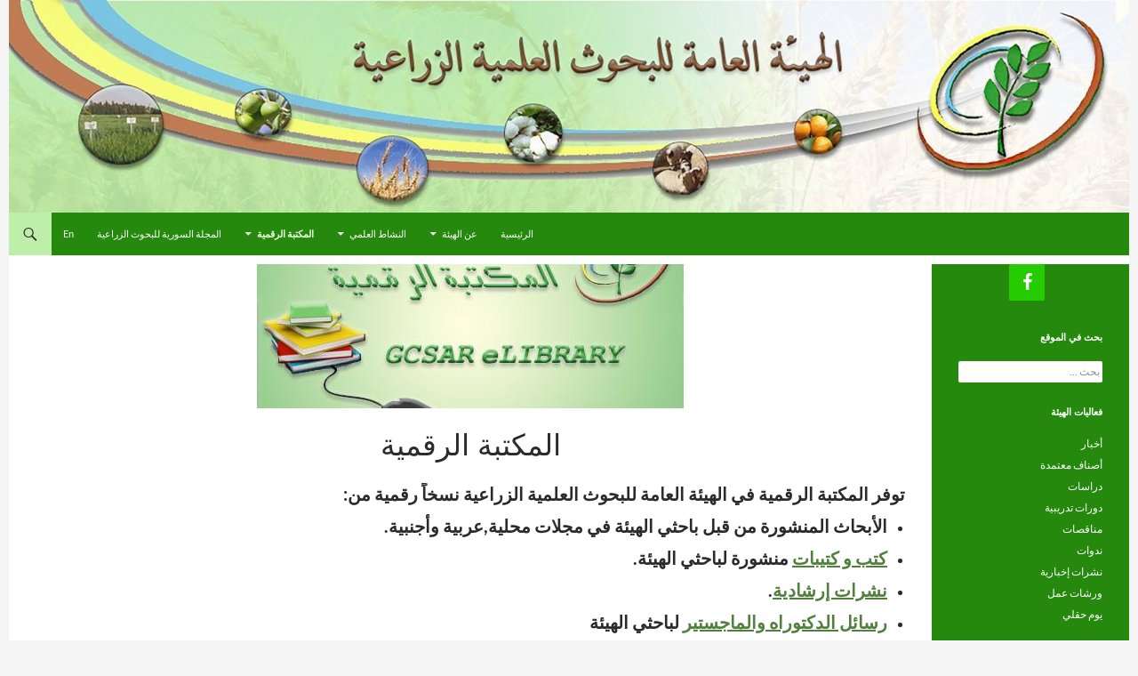

--- FILE ---
content_type: text/html; charset=UTF-8
request_url: http://gcsar.gov.sy/elibrary/
body_size: 64635
content:
<!DOCTYPE html>
<!--[if IE 7]>
<html class="ie ie7" dir="rtl" lang="ar">
<![endif]-->
<!--[if IE 8]>
<html class="ie ie8" dir="rtl" lang="ar">
<![endif]-->
<!--[if !(IE 7) & !(IE 8)]><!-->
<html dir="rtl" lang="ar">
<!--<![endif]-->
<head>
	<meta charset="UTF-8">
	<meta name="viewport" content="width=device-width">
	<title>المكتبة الرقمية - الهيئة العامة للبحوث العلمية الزراعية</title>
	<link rel="profile" href="http://gmpg.org/xfn/11">
	<link rel="pingback" href="http://gcsar.gov.sy/ar/xmlrpc.php">
	<!--[if lt IE 9]>
	<script src="http://gcsar.gov.sy/ar/wp-content/themes/twentyfourteen/js/html5.js"></script>
	<![endif]-->
	<meta name='robots' content='index, follow, max-image-preview:large, max-snippet:-1, max-video-preview:-1' />
	<style>img:is([sizes="auto" i], [sizes^="auto," i]) { contain-intrinsic-size: 3000px 1500px }</style>
	
	<!-- This site is optimized with the Yoast SEO plugin v26.7 - https://yoast.com/wordpress/plugins/seo/ -->
	<link rel="canonical" href="http://gcsar.gov.sy/elibrary/" />
	<meta property="og:locale" content="ar_AR" />
	<meta property="og:type" content="article" />
	<meta property="og:title" content="المكتبة الرقمية - الهيئة العامة للبحوث العلمية الزراعية" />
	<meta property="og:description" content="توفر المكتبة الرقمية في الهيئة العامة للبحوث العلمية الزراعية نسخاً رقمية من: الأبحاث المنشورة من قبل باحثي الهيئة في مجلات محلية,عربية وأجنبية. كتب و كتيبات منشورة لباحثي الهيئة. نشرات إرشادية. رسائل الدكتوراه والماجستير لباحثي الهيئة التقارير السنوية للهيئة اشتراك بقاعدة بيانات البحث العلمي AGORA  للتواصل مع المكتبة البريد الإلكتروني :gcsar.e.library@gmail.com  e-library@gcsar.gov.sy هاتف : 963.11.2270136+" />
	<meta property="og:url" content="http://gcsar.gov.sy/elibrary/" />
	<meta property="og:site_name" content="الهيئة العامة للبحوث العلمية الزراعية" />
	<meta property="article:modified_time" content="2017-04-11T06:33:34+00:00" />
	<meta property="og:image" content="http://gcsar.gov.sy/ar/wp-content/uploads/elib1.jpg" />
	<meta property="og:image:width" content="480" />
	<meta property="og:image:height" content="270" />
	<meta property="og:image:type" content="image/jpeg" />
	<meta name="twitter:card" content="summary_large_image" />
	<script type="application/ld+json" class="yoast-schema-graph">{"@context":"https://schema.org","@graph":[{"@type":"WebPage","@id":"http://gcsar.gov.sy/elibrary/","url":"http://gcsar.gov.sy/elibrary/","name":"المكتبة الرقمية - الهيئة العامة للبحوث العلمية الزراعية","isPartOf":{"@id":"http://gcsar.gov.sy/#website"},"primaryImageOfPage":{"@id":"http://gcsar.gov.sy/elibrary/#primaryimage"},"image":{"@id":"http://gcsar.gov.sy/elibrary/#primaryimage"},"thumbnailUrl":"http://gcsar.gov.sy/ar/wp-content/uploads/elib1.jpg","datePublished":"2015-03-03T03:33:52+00:00","dateModified":"2017-04-11T06:33:34+00:00","inLanguage":"ar","potentialAction":[{"@type":"ReadAction","target":["http://gcsar.gov.sy/elibrary/"]}]},{"@type":"ImageObject","inLanguage":"ar","@id":"http://gcsar.gov.sy/elibrary/#primaryimage","url":"http://gcsar.gov.sy/ar/wp-content/uploads/elib1.jpg","contentUrl":"http://gcsar.gov.sy/ar/wp-content/uploads/elib1.jpg","width":480,"height":270},{"@type":"WebSite","@id":"http://gcsar.gov.sy/#website","url":"http://gcsar.gov.sy/","name":"الهيئة العامة للبحوث العلمية الزراعية","description":"","publisher":{"@id":"http://gcsar.gov.sy/#organization"},"potentialAction":[{"@type":"SearchAction","target":{"@type":"EntryPoint","urlTemplate":"http://gcsar.gov.sy/?s={search_term_string}"},"query-input":{"@type":"PropertyValueSpecification","valueRequired":true,"valueName":"search_term_string"}}],"inLanguage":"ar"},{"@type":"Organization","@id":"http://gcsar.gov.sy/#organization","name":"الهيئة العامة للبحوث العلمية الزراعية","url":"http://gcsar.gov.sy/","logo":{"@type":"ImageObject","inLanguage":"ar","@id":"http://gcsar.gov.sy/#/schema/logo/image/","url":"http://gcsar.gov.sy/ar/wp-content/uploads/GCSARlogo3.gif","contentUrl":"http://gcsar.gov.sy/ar/wp-content/uploads/GCSARlogo3.gif","width":400,"height":313,"caption":"الهيئة العامة للبحوث العلمية الزراعية"},"image":{"@id":"http://gcsar.gov.sy/#/schema/logo/image/"}}]}</script>
	<!-- / Yoast SEO plugin. -->


<link rel="alternate" type="application/rss+xml" title="الهيئة العامة للبحوث العلمية الزراعية &laquo; الخلاصة" href="http://gcsar.gov.sy/feed/" />
<link rel="alternate" type="application/rss+xml" title="الهيئة العامة للبحوث العلمية الزراعية &laquo; خلاصة التعليقات" href="http://gcsar.gov.sy/comments/feed/" />
<link rel="alternate" type="application/rss+xml" title="الهيئة العامة للبحوث العلمية الزراعية &laquo; المكتبة الرقمية خلاصة التعليقات" href="http://gcsar.gov.sy/elibrary/feed/" />
<script>
window._wpemojiSettings = {"baseUrl":"https:\/\/s.w.org\/images\/core\/emoji\/16.0.1\/72x72\/","ext":".png","svgUrl":"https:\/\/s.w.org\/images\/core\/emoji\/16.0.1\/svg\/","svgExt":".svg","source":{"concatemoji":"http:\/\/gcsar.gov.sy\/ar\/wp-includes\/js\/wp-emoji-release.min.js?ver=6.8.3"}};
/*! This file is auto-generated */
!function(s,n){var o,i,e;function c(e){try{var t={supportTests:e,timestamp:(new Date).valueOf()};sessionStorage.setItem(o,JSON.stringify(t))}catch(e){}}function p(e,t,n){e.clearRect(0,0,e.canvas.width,e.canvas.height),e.fillText(t,0,0);var t=new Uint32Array(e.getImageData(0,0,e.canvas.width,e.canvas.height).data),a=(e.clearRect(0,0,e.canvas.width,e.canvas.height),e.fillText(n,0,0),new Uint32Array(e.getImageData(0,0,e.canvas.width,e.canvas.height).data));return t.every(function(e,t){return e===a[t]})}function u(e,t){e.clearRect(0,0,e.canvas.width,e.canvas.height),e.fillText(t,0,0);for(var n=e.getImageData(16,16,1,1),a=0;a<n.data.length;a++)if(0!==n.data[a])return!1;return!0}function f(e,t,n,a){switch(t){case"flag":return n(e,"\ud83c\udff3\ufe0f\u200d\u26a7\ufe0f","\ud83c\udff3\ufe0f\u200b\u26a7\ufe0f")?!1:!n(e,"\ud83c\udde8\ud83c\uddf6","\ud83c\udde8\u200b\ud83c\uddf6")&&!n(e,"\ud83c\udff4\udb40\udc67\udb40\udc62\udb40\udc65\udb40\udc6e\udb40\udc67\udb40\udc7f","\ud83c\udff4\u200b\udb40\udc67\u200b\udb40\udc62\u200b\udb40\udc65\u200b\udb40\udc6e\u200b\udb40\udc67\u200b\udb40\udc7f");case"emoji":return!a(e,"\ud83e\udedf")}return!1}function g(e,t,n,a){var r="undefined"!=typeof WorkerGlobalScope&&self instanceof WorkerGlobalScope?new OffscreenCanvas(300,150):s.createElement("canvas"),o=r.getContext("2d",{willReadFrequently:!0}),i=(o.textBaseline="top",o.font="600 32px Arial",{});return e.forEach(function(e){i[e]=t(o,e,n,a)}),i}function t(e){var t=s.createElement("script");t.src=e,t.defer=!0,s.head.appendChild(t)}"undefined"!=typeof Promise&&(o="wpEmojiSettingsSupports",i=["flag","emoji"],n.supports={everything:!0,everythingExceptFlag:!0},e=new Promise(function(e){s.addEventListener("DOMContentLoaded",e,{once:!0})}),new Promise(function(t){var n=function(){try{var e=JSON.parse(sessionStorage.getItem(o));if("object"==typeof e&&"number"==typeof e.timestamp&&(new Date).valueOf()<e.timestamp+604800&&"object"==typeof e.supportTests)return e.supportTests}catch(e){}return null}();if(!n){if("undefined"!=typeof Worker&&"undefined"!=typeof OffscreenCanvas&&"undefined"!=typeof URL&&URL.createObjectURL&&"undefined"!=typeof Blob)try{var e="postMessage("+g.toString()+"("+[JSON.stringify(i),f.toString(),p.toString(),u.toString()].join(",")+"));",a=new Blob([e],{type:"text/javascript"}),r=new Worker(URL.createObjectURL(a),{name:"wpTestEmojiSupports"});return void(r.onmessage=function(e){c(n=e.data),r.terminate(),t(n)})}catch(e){}c(n=g(i,f,p,u))}t(n)}).then(function(e){for(var t in e)n.supports[t]=e[t],n.supports.everything=n.supports.everything&&n.supports[t],"flag"!==t&&(n.supports.everythingExceptFlag=n.supports.everythingExceptFlag&&n.supports[t]);n.supports.everythingExceptFlag=n.supports.everythingExceptFlag&&!n.supports.flag,n.DOMReady=!1,n.readyCallback=function(){n.DOMReady=!0}}).then(function(){return e}).then(function(){var e;n.supports.everything||(n.readyCallback(),(e=n.source||{}).concatemoji?t(e.concatemoji):e.wpemoji&&e.twemoji&&(t(e.twemoji),t(e.wpemoji)))}))}((window,document),window._wpemojiSettings);
</script>
<style id='wp-emoji-styles-inline-css'>

	img.wp-smiley, img.emoji {
		display: inline !important;
		border: none !important;
		box-shadow: none !important;
		height: 1em !important;
		width: 1em !important;
		margin: 0 0.07em !important;
		vertical-align: -0.1em !important;
		background: none !important;
		padding: 0 !important;
	}
</style>
<link rel='stylesheet' id='wp-block-library-rtl-css' href='http://gcsar.gov.sy/ar/wp-includes/css/dist/block-library/style-rtl.min.css?ver=6.8.3' media='all' />
<style id='wp-block-library-theme-inline-css'>
.wp-block-audio :where(figcaption){color:#555;font-size:13px;text-align:center}.is-dark-theme .wp-block-audio :where(figcaption){color:#ffffffa6}.wp-block-audio{margin:0 0 1em}.wp-block-code{border:1px solid #ccc;border-radius:4px;font-family:Menlo,Consolas,monaco,monospace;padding:.8em 1em}.wp-block-embed :where(figcaption){color:#555;font-size:13px;text-align:center}.is-dark-theme .wp-block-embed :where(figcaption){color:#ffffffa6}.wp-block-embed{margin:0 0 1em}.blocks-gallery-caption{color:#555;font-size:13px;text-align:center}.is-dark-theme .blocks-gallery-caption{color:#ffffffa6}:root :where(.wp-block-image figcaption){color:#555;font-size:13px;text-align:center}.is-dark-theme :root :where(.wp-block-image figcaption){color:#ffffffa6}.wp-block-image{margin:0 0 1em}.wp-block-pullquote{border-bottom:4px solid;border-top:4px solid;color:currentColor;margin-bottom:1.75em}.wp-block-pullquote cite,.wp-block-pullquote footer,.wp-block-pullquote__citation{color:currentColor;font-size:.8125em;font-style:normal;text-transform:uppercase}.wp-block-quote{border-left:.25em solid;margin:0 0 1.75em;padding-left:1em}.wp-block-quote cite,.wp-block-quote footer{color:currentColor;font-size:.8125em;font-style:normal;position:relative}.wp-block-quote:where(.has-text-align-right){border-left:none;border-right:.25em solid;padding-left:0;padding-right:1em}.wp-block-quote:where(.has-text-align-center){border:none;padding-left:0}.wp-block-quote.is-large,.wp-block-quote.is-style-large,.wp-block-quote:where(.is-style-plain){border:none}.wp-block-search .wp-block-search__label{font-weight:700}.wp-block-search__button{border:1px solid #ccc;padding:.375em .625em}:where(.wp-block-group.has-background){padding:1.25em 2.375em}.wp-block-separator.has-css-opacity{opacity:.4}.wp-block-separator{border:none;border-bottom:2px solid;margin-left:auto;margin-right:auto}.wp-block-separator.has-alpha-channel-opacity{opacity:1}.wp-block-separator:not(.is-style-wide):not(.is-style-dots){width:100px}.wp-block-separator.has-background:not(.is-style-dots){border-bottom:none;height:1px}.wp-block-separator.has-background:not(.is-style-wide):not(.is-style-dots){height:2px}.wp-block-table{margin:0 0 1em}.wp-block-table td,.wp-block-table th{word-break:normal}.wp-block-table :where(figcaption){color:#555;font-size:13px;text-align:center}.is-dark-theme .wp-block-table :where(figcaption){color:#ffffffa6}.wp-block-video :where(figcaption){color:#555;font-size:13px;text-align:center}.is-dark-theme .wp-block-video :where(figcaption){color:#ffffffa6}.wp-block-video{margin:0 0 1em}:root :where(.wp-block-template-part.has-background){margin-bottom:0;margin-top:0;padding:1.25em 2.375em}
</style>
<style id='classic-theme-styles-inline-css'>
/*! This file is auto-generated */
.wp-block-button__link{color:#fff;background-color:#32373c;border-radius:9999px;box-shadow:none;text-decoration:none;padding:calc(.667em + 2px) calc(1.333em + 2px);font-size:1.125em}.wp-block-file__button{background:#32373c;color:#fff;text-decoration:none}
</style>
<style id='global-styles-inline-css'>
:root{--wp--preset--aspect-ratio--square: 1;--wp--preset--aspect-ratio--4-3: 4/3;--wp--preset--aspect-ratio--3-4: 3/4;--wp--preset--aspect-ratio--3-2: 3/2;--wp--preset--aspect-ratio--2-3: 2/3;--wp--preset--aspect-ratio--16-9: 16/9;--wp--preset--aspect-ratio--9-16: 9/16;--wp--preset--color--black: #24890d;--wp--preset--color--cyan-bluish-gray: #abb8c3;--wp--preset--color--white: #fff;--wp--preset--color--pale-pink: #f78da7;--wp--preset--color--vivid-red: #cf2e2e;--wp--preset--color--luminous-vivid-orange: #ff6900;--wp--preset--color--luminous-vivid-amber: #fcb900;--wp--preset--color--light-green-cyan: #7bdcb5;--wp--preset--color--vivid-green-cyan: #00d084;--wp--preset--color--pale-cyan-blue: #8ed1fc;--wp--preset--color--vivid-cyan-blue: #0693e3;--wp--preset--color--vivid-purple: #9b51e0;--wp--preset--color--green: #bdefaa;--wp--preset--color--dark-gray: #2b2b2b;--wp--preset--color--medium-gray: #767676;--wp--preset--color--light-gray: #f5f5f5;--wp--preset--gradient--vivid-cyan-blue-to-vivid-purple: linear-gradient(135deg,rgba(6,147,227,1) 0%,rgb(155,81,224) 100%);--wp--preset--gradient--light-green-cyan-to-vivid-green-cyan: linear-gradient(135deg,rgb(122,220,180) 0%,rgb(0,208,130) 100%);--wp--preset--gradient--luminous-vivid-amber-to-luminous-vivid-orange: linear-gradient(135deg,rgba(252,185,0,1) 0%,rgba(255,105,0,1) 100%);--wp--preset--gradient--luminous-vivid-orange-to-vivid-red: linear-gradient(135deg,rgba(255,105,0,1) 0%,rgb(207,46,46) 100%);--wp--preset--gradient--very-light-gray-to-cyan-bluish-gray: linear-gradient(135deg,rgb(238,238,238) 0%,rgb(169,184,195) 100%);--wp--preset--gradient--cool-to-warm-spectrum: linear-gradient(135deg,rgb(74,234,220) 0%,rgb(151,120,209) 20%,rgb(207,42,186) 40%,rgb(238,44,130) 60%,rgb(251,105,98) 80%,rgb(254,248,76) 100%);--wp--preset--gradient--blush-light-purple: linear-gradient(135deg,rgb(255,206,236) 0%,rgb(152,150,240) 100%);--wp--preset--gradient--blush-bordeaux: linear-gradient(135deg,rgb(254,205,165) 0%,rgb(254,45,45) 50%,rgb(107,0,62) 100%);--wp--preset--gradient--luminous-dusk: linear-gradient(135deg,rgb(255,203,112) 0%,rgb(199,81,192) 50%,rgb(65,88,208) 100%);--wp--preset--gradient--pale-ocean: linear-gradient(135deg,rgb(255,245,203) 0%,rgb(182,227,212) 50%,rgb(51,167,181) 100%);--wp--preset--gradient--electric-grass: linear-gradient(135deg,rgb(202,248,128) 0%,rgb(113,206,126) 100%);--wp--preset--gradient--midnight: linear-gradient(135deg,rgb(2,3,129) 0%,rgb(40,116,252) 100%);--wp--preset--font-size--small: 13px;--wp--preset--font-size--medium: 20px;--wp--preset--font-size--large: 36px;--wp--preset--font-size--x-large: 42px;--wp--preset--spacing--20: 0.44rem;--wp--preset--spacing--30: 0.67rem;--wp--preset--spacing--40: 1rem;--wp--preset--spacing--50: 1.5rem;--wp--preset--spacing--60: 2.25rem;--wp--preset--spacing--70: 3.38rem;--wp--preset--spacing--80: 5.06rem;--wp--preset--shadow--natural: 6px 6px 9px rgba(0, 0, 0, 0.2);--wp--preset--shadow--deep: 12px 12px 50px rgba(0, 0, 0, 0.4);--wp--preset--shadow--sharp: 6px 6px 0px rgba(0, 0, 0, 0.2);--wp--preset--shadow--outlined: 6px 6px 0px -3px rgba(255, 255, 255, 1), 6px 6px rgba(0, 0, 0, 1);--wp--preset--shadow--crisp: 6px 6px 0px rgba(0, 0, 0, 1);}:where(.is-layout-flex){gap: 0.5em;}:where(.is-layout-grid){gap: 0.5em;}body .is-layout-flex{display: flex;}.is-layout-flex{flex-wrap: wrap;align-items: center;}.is-layout-flex > :is(*, div){margin: 0;}body .is-layout-grid{display: grid;}.is-layout-grid > :is(*, div){margin: 0;}:where(.wp-block-columns.is-layout-flex){gap: 2em;}:where(.wp-block-columns.is-layout-grid){gap: 2em;}:where(.wp-block-post-template.is-layout-flex){gap: 1.25em;}:where(.wp-block-post-template.is-layout-grid){gap: 1.25em;}.has-black-color{color: var(--wp--preset--color--black) !important;}.has-cyan-bluish-gray-color{color: var(--wp--preset--color--cyan-bluish-gray) !important;}.has-white-color{color: var(--wp--preset--color--white) !important;}.has-pale-pink-color{color: var(--wp--preset--color--pale-pink) !important;}.has-vivid-red-color{color: var(--wp--preset--color--vivid-red) !important;}.has-luminous-vivid-orange-color{color: var(--wp--preset--color--luminous-vivid-orange) !important;}.has-luminous-vivid-amber-color{color: var(--wp--preset--color--luminous-vivid-amber) !important;}.has-light-green-cyan-color{color: var(--wp--preset--color--light-green-cyan) !important;}.has-vivid-green-cyan-color{color: var(--wp--preset--color--vivid-green-cyan) !important;}.has-pale-cyan-blue-color{color: var(--wp--preset--color--pale-cyan-blue) !important;}.has-vivid-cyan-blue-color{color: var(--wp--preset--color--vivid-cyan-blue) !important;}.has-vivid-purple-color{color: var(--wp--preset--color--vivid-purple) !important;}.has-black-background-color{background-color: var(--wp--preset--color--black) !important;}.has-cyan-bluish-gray-background-color{background-color: var(--wp--preset--color--cyan-bluish-gray) !important;}.has-white-background-color{background-color: var(--wp--preset--color--white) !important;}.has-pale-pink-background-color{background-color: var(--wp--preset--color--pale-pink) !important;}.has-vivid-red-background-color{background-color: var(--wp--preset--color--vivid-red) !important;}.has-luminous-vivid-orange-background-color{background-color: var(--wp--preset--color--luminous-vivid-orange) !important;}.has-luminous-vivid-amber-background-color{background-color: var(--wp--preset--color--luminous-vivid-amber) !important;}.has-light-green-cyan-background-color{background-color: var(--wp--preset--color--light-green-cyan) !important;}.has-vivid-green-cyan-background-color{background-color: var(--wp--preset--color--vivid-green-cyan) !important;}.has-pale-cyan-blue-background-color{background-color: var(--wp--preset--color--pale-cyan-blue) !important;}.has-vivid-cyan-blue-background-color{background-color: var(--wp--preset--color--vivid-cyan-blue) !important;}.has-vivid-purple-background-color{background-color: var(--wp--preset--color--vivid-purple) !important;}.has-black-border-color{border-color: var(--wp--preset--color--black) !important;}.has-cyan-bluish-gray-border-color{border-color: var(--wp--preset--color--cyan-bluish-gray) !important;}.has-white-border-color{border-color: var(--wp--preset--color--white) !important;}.has-pale-pink-border-color{border-color: var(--wp--preset--color--pale-pink) !important;}.has-vivid-red-border-color{border-color: var(--wp--preset--color--vivid-red) !important;}.has-luminous-vivid-orange-border-color{border-color: var(--wp--preset--color--luminous-vivid-orange) !important;}.has-luminous-vivid-amber-border-color{border-color: var(--wp--preset--color--luminous-vivid-amber) !important;}.has-light-green-cyan-border-color{border-color: var(--wp--preset--color--light-green-cyan) !important;}.has-vivid-green-cyan-border-color{border-color: var(--wp--preset--color--vivid-green-cyan) !important;}.has-pale-cyan-blue-border-color{border-color: var(--wp--preset--color--pale-cyan-blue) !important;}.has-vivid-cyan-blue-border-color{border-color: var(--wp--preset--color--vivid-cyan-blue) !important;}.has-vivid-purple-border-color{border-color: var(--wp--preset--color--vivid-purple) !important;}.has-vivid-cyan-blue-to-vivid-purple-gradient-background{background: var(--wp--preset--gradient--vivid-cyan-blue-to-vivid-purple) !important;}.has-light-green-cyan-to-vivid-green-cyan-gradient-background{background: var(--wp--preset--gradient--light-green-cyan-to-vivid-green-cyan) !important;}.has-luminous-vivid-amber-to-luminous-vivid-orange-gradient-background{background: var(--wp--preset--gradient--luminous-vivid-amber-to-luminous-vivid-orange) !important;}.has-luminous-vivid-orange-to-vivid-red-gradient-background{background: var(--wp--preset--gradient--luminous-vivid-orange-to-vivid-red) !important;}.has-very-light-gray-to-cyan-bluish-gray-gradient-background{background: var(--wp--preset--gradient--very-light-gray-to-cyan-bluish-gray) !important;}.has-cool-to-warm-spectrum-gradient-background{background: var(--wp--preset--gradient--cool-to-warm-spectrum) !important;}.has-blush-light-purple-gradient-background{background: var(--wp--preset--gradient--blush-light-purple) !important;}.has-blush-bordeaux-gradient-background{background: var(--wp--preset--gradient--blush-bordeaux) !important;}.has-luminous-dusk-gradient-background{background: var(--wp--preset--gradient--luminous-dusk) !important;}.has-pale-ocean-gradient-background{background: var(--wp--preset--gradient--pale-ocean) !important;}.has-electric-grass-gradient-background{background: var(--wp--preset--gradient--electric-grass) !important;}.has-midnight-gradient-background{background: var(--wp--preset--gradient--midnight) !important;}.has-small-font-size{font-size: var(--wp--preset--font-size--small) !important;}.has-medium-font-size{font-size: var(--wp--preset--font-size--medium) !important;}.has-large-font-size{font-size: var(--wp--preset--font-size--large) !important;}.has-x-large-font-size{font-size: var(--wp--preset--font-size--x-large) !important;}
:where(.wp-block-post-template.is-layout-flex){gap: 1.25em;}:where(.wp-block-post-template.is-layout-grid){gap: 1.25em;}
:where(.wp-block-columns.is-layout-flex){gap: 2em;}:where(.wp-block-columns.is-layout-grid){gap: 2em;}
:root :where(.wp-block-pullquote){font-size: 1.5em;line-height: 1.6;}
</style>
<link rel='stylesheet' id='powertip-css' href='http://gcsar.gov.sy/ar/wp-content/plugins/devvn-image-hotspot/frontend/css/jquery.powertip.min.css?ver=1.2.0' media='all' />
<link rel='stylesheet' id='maps-points-css' href='http://gcsar.gov.sy/ar/wp-content/plugins/devvn-image-hotspot/frontend/css/maps_points.css?ver=1.3.0' media='all' />
<link rel='stylesheet' id='ditty-displays-css' href='http://gcsar.gov.sy/ar/wp-content/plugins/ditty-news-ticker/assets/build/dittyDisplays.css?ver=3.1.63' media='all' />
<link rel='stylesheet' id='ditty-fontawesome-css' href='http://gcsar.gov.sy/ar/wp-content/plugins/ditty-news-ticker/includes/libs/fontawesome-6.4.0/css/all.css?ver=6.4.0' media='' />
<link rel='stylesheet' id='meteor-slides-css' href='http://gcsar.gov.sy/ar/wp-content/plugins/meteor-slides/css/meteor-slides.css?ver=1.0' media='all' />
<link rel='stylesheet' id='twentyfourteen-lato-css' href='http://gcsar.gov.sy/ar/wp-content/themes/twentyfourteen/fonts/font-lato.css?ver=20230328' media='all' />
<link rel='stylesheet' id='genericons-css' href='http://gcsar.gov.sy/ar/wp-content/themes/twentyfourteen/genericons/genericons.css?ver=20251101' media='all' />
<link rel='stylesheet' id='twentyfourteen-style-css' href='http://gcsar.gov.sy/ar/wp-content/themes/twentyfourteen-child/style.css?ver=20251202' media='all' />
<link rel='stylesheet' id='twentyfourteen-block-style-css' href='http://gcsar.gov.sy/ar/wp-content/themes/twentyfourteen/css/blocks.css?ver=20250715' media='all' />
<link rel='stylesheet' id='fancybox-css' href='http://gcsar.gov.sy/ar/wp-content/plugins/easy-fancybox/fancybox/1.5.4/jquery.fancybox.min.css?ver=6.8.3' media='screen' />
<style id='fancybox-inline-css'>
#fancybox-outer{background:#ffffff}#fancybox-content{background:#ffffff;border-color:#ffffff;color:#000000;}#fancybox-title,#fancybox-title-float-main{color:#fff}
</style>
<script src="http://gcsar.gov.sy/ar/wp-includes/js/jquery/jquery.min.js?ver=3.7.1" id="jquery-core-js"></script>
<script src="http://gcsar.gov.sy/ar/wp-includes/js/jquery/jquery-migrate.min.js?ver=3.4.1" id="jquery-migrate-js"></script>
<script src="http://gcsar.gov.sy/ar/wp-content/plugins/meteor-slides/js/jquery.cycle.all.js?ver=6.8.3" id="jquery-cycle-js"></script>
<script src="http://gcsar.gov.sy/ar/wp-content/plugins/meteor-slides/js/jquery.metadata.v2.js?ver=6.8.3" id="jquery-metadata-js"></script>
<script src="http://gcsar.gov.sy/ar/wp-content/plugins/meteor-slides/js/jquery.touchwipe.1.1.1.js?ver=6.8.3" id="jquery-touchwipe-js"></script>
<script id="meteorslides-script-js-extra">
var meteorslidessettings = {"meteorslideshowspeed":"1000","meteorslideshowduration":"4000","meteorslideshowheight":"350","meteorslideshowwidth":"940","meteorslideshowtransition":"fade"};
</script>
<script src="http://gcsar.gov.sy/ar/wp-content/plugins/meteor-slides/js/slideshow.js?ver=6.8.3" id="meteorslides-script-js"></script>
<script src="http://gcsar.gov.sy/ar/wp-content/themes/twentyfourteen/js/functions.js?ver=20250729" id="twentyfourteen-script-js" defer data-wp-strategy="defer"></script>
<link rel="https://api.w.org/" href="http://gcsar.gov.sy/wp-json/" /><link rel="alternate" title="JSON" type="application/json" href="http://gcsar.gov.sy/wp-json/wp/v2/pages/473" /><link rel="EditURI" type="application/rsd+xml" title="RSD" href="http://gcsar.gov.sy/ar/xmlrpc.php?rsd" />
<link rel="stylesheet" href="http://gcsar.gov.sy/ar/wp-content/themes/twentyfourteen-child/rtl.css" media="screen" /><link rel='shortlink' href='http://gcsar.gov.sy/?p=473' />
<link rel="alternate" title="oEmbed (JSON)" type="application/json+oembed" href="http://gcsar.gov.sy/wp-json/oembed/1.0/embed?url=http%3A%2F%2Fgcsar.gov.sy%2Felibrary%2F" />
<link rel="alternate" title="oEmbed (XML)" type="text/xml+oembed" href="http://gcsar.gov.sy/wp-json/oembed/1.0/embed?url=http%3A%2F%2Fgcsar.gov.sy%2Felibrary%2F&#038;format=xml" />
<style id="fourteen-colors" type="text/css">/* Custom Contrast Color */
		.site:before,
		#secondary,
		.site-header,
		.site-footer,
		.menu-toggle,
		.featured-content,
		.featured-content .entry-header,
		.slider-direction-nav a,
		.ie8 .featured-content,
		.ie8 .site:before {
			background-color: #24890d;
		}

		.grid .featured-content .entry-header,
		.ie8 .grid .featured-content .entry-header {
			border-color: #24890d;
		}

		.slider-control-paging a:before {
			background-color: rgba(255,255,255,.33);
		}

		.hentry .mejs-mediaelement,
		.widget .mejs-mediaelement,
 		.hentry .mejs-container .mejs-controls,
 		.widget .mejs-container .mejs-controls {
			background: #24890d;
		}

		/* Player controls need separation from the contrast background */
		.primary-sidebar .mejs-controls,
		.site-footer .mejs-controls {
			border: 1px solid;
		}
		
			.content-sidebar .widget_twentyfourteen_ephemera .widget-title:before {
				background: #24890d;
			}

			.paging-navigation,
			.content-sidebar .widget .widget-title {
				border-top-color: #24890d;
			}

			.content-sidebar .widget .widget-title, 
			.content-sidebar .widget .widget-title a,
			.paging-navigation,
			.paging-navigation a:hover,
			.paging-navigation a {
				color: #24890d;
			}

			/* Override the site title color option with an over-qualified selector, as the option is hidden. */
			h1.site-title a {
				color: #fff;
			}
		
		.menu-toggle:active,
		.menu-toggle:focus,
		.menu-toggle:hover {
			background-color: #68cd51;
		}
		/* Custom accent color. */
		button,
		.button,
		.contributor-posts-link,
		input[type="button"],
		input[type="reset"],
		input[type="submit"],
		.search-toggle,
		.hentry .mejs-controls .mejs-time-rail .mejs-time-current,
		.widget .mejs-controls .mejs-time-rail .mejs-time-current,
		.hentry .mejs-overlay:hover .mejs-overlay-button,
		.widget .mejs-overlay:hover .mejs-overlay-button,
		.widget button,
		.widget .button,
		.widget input[type="button"],
		.widget input[type="reset"],
		.widget input[type="submit"],
		.widget_calendar tbody a,
		.content-sidebar .widget input[type="button"],
		.content-sidebar .widget input[type="reset"],
		.content-sidebar .widget input[type="submit"],
		.slider-control-paging .slider-active:before,
		.slider-control-paging .slider-active:hover:before,
		.slider-direction-nav a:hover,
		.ie8 .primary-navigation ul ul,
		.ie8 .secondary-navigation ul ul,
		.ie8 .primary-navigation li:hover > a,
		.ie8 .primary-navigation li.focus > a,
		.ie8 .secondary-navigation li:hover > a,
		.ie8 .secondary-navigation li.focus > a {
			background-color: #bdefaa;
		}

		.site-navigation a:hover {
			color: #bdefaa;
		}

		::-moz-selection {
			background: #bdefaa;
		}

		::selection {
			background: #bdefaa;
		}

		.paging-navigation .page-numbers.current {
			border-color: #bdefaa;
		}

		@media screen and (min-width: 782px) {
			.primary-navigation li:hover > a,
			.primary-navigation li.focus > a,
			.primary-navigation ul ul {
				background-color: #bdefaa;
			}
		}

		@media screen and (min-width: 1008px) {
			.secondary-navigation li:hover > a,
			.secondary-navigation li.focus > a,
			.secondary-navigation ul ul {
				background-color: #bdefaa;
			}
		}
	
			.contributor-posts-link,
			.button,
			button,
			input[type="button"],
			input[type="reset"],
			input[type="submit"],
			.search-toggle:before,
			.hentry .mejs-overlay:hover .mejs-overlay-button,
			.widet .mejs-overlay:hover .mejs-overlay-button,
			.widget button,
			.widget .button,
			.widget input[type="button"],
			.widget input[type="reset"],
			.widget input[type="submit"],
			.widget_calendar tbody a,
			.widget_calendar tbody a:hover,
			.site-footer .widget_calendar tbody a,
			.content-sidebar .widget input[type="button"],
			.content-sidebar .widget input[type="reset"],
			.content-sidebar .widget input[type="submit"],
			button:hover,
			button:focus,
			.button:hover,
			.button:focus,
			.widget a.button:hover,
			.widget a.button:focus,
			.widget a.button:active,
			.content-sidebar .widget a.button,
			.content-sidebar .widget a.button:hover,
			.content-sidebar .widget a.button:focus,
			.content-sidebar .widget a.button:active,
			.contributor-posts-link:hover,
			.contributor-posts-link:active,
			input[type="button"]:hover,
			input[type="button"]:focus,
			input[type="reset"]:hover,
			input[type="reset"]:focus,
			input[type="submit"]:hover,
			input[type="submit"]:focus,
			.slider-direction-nav a:hover:before,
			.ie8 .primary-navigation li:hover > a,
			.ie8 .primary-navigation li.focus > a,
			.ie8 .secondary-navigation li:hover > a,
			.ie8 .secondary-navigation li.focus > a {
				color: #2b2b2b;
			}

			@media screen and (min-width: 782px) {
				.site-navigation li .current_page_item > a,
				.site-navigation li .current_page_ancestor > a,
				.site-navigation li .current-menu-item > a,
				.site-navigation li .current-menu-ancestor > a,
				.primary-navigation ul ul a,
				.primary-navigation li:hover > a,
				.primary-navigation li.focus > a,
				.primary-navigation ul ul {
					color: #2b2b2b;
				}
			}

			@media screen and (min-width: 1008px) {
				.secondary-navigation ul ul a,
				.secondary-navigation li:hover > a,
				.secondary-navigation li.focus > a,
				.secondary-navigation ul ul {
					color: #2b2b2b;
				}
			}

			::selection {
				color: #2b2b2b;
			}

			::-moz-selection {
				color: #2b2b2b;
			}

			.hentry .mejs-controls .mejs-time-rail .mejs-time-loaded,
			.widget .mejs-controls .mejs-time-rail .mejs-time-loaded {
				background-color: #2b2b2b;
			}

		
		/* Generated variants of custom accent color. */
		a,
		.content-sidebar .widget a {
			color: #4f813c;
		}

		.contributor-posts-link:hover,
		.button:hover,
		.button:focus,
		.slider-control-paging a:hover:before,
		.search-toggle:hover,
		.search-toggle.active,
		.search-box,
		.widget_calendar tbody a:hover,
		button:hover,
		button:focus,
		input[type="button"]:hover,
		input[type="button"]:focus,
		input[type="reset"]:hover,
		input[type="reset"]:focus,
		input[type="submit"]:hover,
		input[type="submit"]:focus,
		.widget button:hover,
		.widget .button:hover,
		.widget button:focus,
		.widget .button:focus,
		.widget input[type="button"]:hover,
		.widget input[type="button"]:focus,
		.widget input[type="reset"]:hover,
		.widget input[type="reset"]:focus,
		.widget input[type="submit"]:hover,
		.widget input[type="submit"]:focus,
		.content-sidebar .widget input[type="button"]:hover,
		.content-sidebar .widget input[type="button"]:focus,
		.content-sidebar .widget input[type="reset"]:hover,
		.content-sidebar .widget input[type="reset"]:focus,
		.content-sidebar .widget input[type="submit"]:hover,
		.content-sidebar .widget input[type="submit"]:focus,
		.ie8 .primary-navigation ul ul a:hover,
		.ie8 .primary-navigation ul ul li.focus > a,
		.ie8 .secondary-navigation ul ul a:hover,
		.ie8 .secondary-navigation ul ul li.focus > a {
			background-color: #daffc7;
		}

		.featured-content a:hover,
		.featured-content .entry-title a:hover,
		.widget a:hover,
		.widget-title a:hover,
		.widget_twentyfourteen_ephemera .entry-meta a:hover,
		.hentry .mejs-controls .mejs-button button:hover,
		.widget .mejs-controls .mejs-button button:hover,
		.site-info a:hover,
		.featured-content a:hover {
			color: #daffc7;
		}

		a:active,
		a:hover,
		.entry-title a:hover,
		.entry-meta a:hover,
		.cat-links a:hover,
		.entry-content .edit-link a:hover,
		.post-navigation a:hover,
		.image-navigation a:hover,
		.comment-author a:hover,
		.comment-list .pingback a:hover,
		.comment-list .trackback a:hover,
		.comment-metadata a:hover,
		.comment-reply-title small a:hover,
		.content-sidebar .widget a:hover,
		.content-sidebar .widget .widget-title a:hover,
		.content-sidebar .widget_twentyfourteen_ephemera .entry-meta a:hover {
			color: #6c9e59;
		}

		.page-links a:hover,
		.paging-navigation a:hover {
			border-color: #6c9e59;
		}

		.entry-meta .tag-links a:hover:before {
			border-right-color: #6c9e59;
		}

		.page-links a:hover,
		.entry-meta .tag-links a:hover {
			background-color: #6c9e59;
		}

		@media screen and (min-width: 782px) {
			.primary-navigation ul ul a:hover,
			.primary-navigation ul ul li.focus > a {
				background-color: #daffc7;
			}
		}

		@media screen and (min-width: 1008px) {
			.secondary-navigation ul ul a:hover,
			.secondary-navigation ul ul li.focus > a {
				background-color: #daffc7;
			}
		}

		button:active,
		.button:active,
		.contributor-posts-link:active,
		input[type="button"]:active,
		input[type="reset"]:active,
		input[type="submit"]:active,
		.widget input[type="button"]:active,
		.widget input[type="reset"]:active,
		.widget input[type="submit"]:active,
		.content-sidebar .widget input[type="button"]:active,
		.content-sidebar .widget input[type="reset"]:active,
		.content-sidebar .widget input[type="submit"]:active {
			background-color: #eeffdb;
		}

		.site-navigation .current_page_item > a,
		.site-navigation .current_page_ancestor > a,
		.site-navigation .current-menu-item > a,
		.site-navigation .current-menu-ancestor > a {
			color: #eeffdb;
		}
	</style>		<style type="text/css" id="twentyfourteen-header-css">
				.site-title,
		.site-description {
			clip-path: inset(50%);
			position: absolute;
		}
				</style>
		<link rel="icon" href="http://gcsar.gov.sy/ar/wp-content/uploads/cropped-GCSARlogo4-32x32.jpg" sizes="32x32" />
<link rel="icon" href="http://gcsar.gov.sy/ar/wp-content/uploads/cropped-GCSARlogo4-192x192.jpg" sizes="192x192" />
<link rel="apple-touch-icon" href="http://gcsar.gov.sy/ar/wp-content/uploads/cropped-GCSARlogo4-180x180.jpg" />
<meta name="msapplication-TileImage" content="http://gcsar.gov.sy/ar/wp-content/uploads/cropped-GCSARlogo4-270x270.jpg" />
		<style id="wp-custom-css">
			table, th, td {
   border: 1px solid yellowgreen;
}		</style>
		</head>

<body class="rtl wp-singular page-template-default page page-id-473 page-parent wp-embed-responsive wp-theme-twentyfourteen wp-child-theme-twentyfourteen-child header-image full-width footer-widgets singular">
<div id="page" class="hfeed site">
		<div id="site-header">
		<a href="http://gcsar.gov.sy/" rel="home">
			<img src="http://gcsar.gov.sy/ar/wp-content/uploads/cropped-headerHD.jpg" width="1260" height="239" alt="الهيئة العامة للبحوث العلمية الزراعية">
		</a>
	</div>
	
	<header id="masthead" class="site-header" role="banner">
		<div class="header-main">
			<h1 class="site-title"><a href="http://gcsar.gov.sy/" rel="home">الهيئة العامة للبحوث العلمية الزراعية</a></h1>

			<div class="search-toggle">
				<a href="#search-container" class="screen-reader-text" aria-expanded="false" aria-controls="search-container">بحث</a>
			</div>

			<nav id="primary-navigation" class="site-navigation primary-navigation" role="navigation">
				<button class="menu-toggle">القائمة الأساسية</button>
				<a class="screen-reader-text skip-link" href="#content">انتقل إلى المحتوى</a>
				<div class="menu-menu-1-container"><ul id="primary-menu" class="nav-menu"><li id="menu-item-267" class="menu-item menu-item-type-post_type menu-item-object-page menu-item-home menu-item-267"><a href="http://gcsar.gov.sy/">الرئيسية</a></li>
<li id="menu-item-120" class="menu-item menu-item-type-post_type menu-item-object-page menu-item-has-children menu-item-120"><a href="http://gcsar.gov.sy/about/">عن الهيئة</a>
<ul class="sub-menu">
	<li id="menu-item-4340" class="menu-item menu-item-type-post_type menu-item-object-page menu-item-4340"><a href="http://gcsar.gov.sy/about/gcsar-regulation/">مرسوم إحداث الهيئة</a></li>
	<li id="menu-item-555" class="menu-item menu-item-type-post_type menu-item-object-page menu-item-555"><a href="http://gcsar.gov.sy/about/aimsscoop/">الاستراتيجية والأهداف</a></li>
	<li id="menu-item-121" class="menu-item menu-item-type-post_type menu-item-object-page menu-item-121"><a href="http://gcsar.gov.sy/about/structure/">الهيكلية</a></li>
</ul>
</li>
<li id="menu-item-119" class="menu-item menu-item-type-post_type menu-item-object-page menu-item-has-children menu-item-119"><a href="http://gcsar.gov.sy/scientificactivities/">النشاط العلمي</a>
<ul class="sub-menu">
	<li id="menu-item-169" class="menu-item menu-item-type-post_type menu-item-object-page menu-item-has-children menu-item-169"><a href="http://gcsar.gov.sy/scientificactivities/confworkshops/">المؤتمرات</a>
	<ul class="sub-menu">
		<li id="menu-item-5989" class="menu-item menu-item-type-post_type menu-item-object-post menu-item-5989"><a href="http://gcsar.gov.sy/exhibition12/">المؤتمر الثاني عشر</a></li>
		<li id="menu-item-4328" class="menu-item menu-item-type-custom menu-item-object-custom menu-item-4328"><a href="http://gcsar.gov.sy/11conf-2016/">المؤتمر الحادي عشر</a></li>
		<li id="menu-item-170" class="menu-item menu-item-type-post_type menu-item-object-page menu-item-170"><a href="http://gcsar.gov.sy/scientificactivities/confworkshops/conf10/">المؤتمر العاشر</a></li>
		<li id="menu-item-234" class="menu-item menu-item-type-post_type menu-item-object-page menu-item-234"><a href="http://gcsar.gov.sy/scientificactivities/confworkshops/conf9/">المؤتمر التاسع</a></li>
	</ul>
</li>
	<li id="menu-item-3810" class="menu-item menu-item-type-taxonomy menu-item-object-category menu-item-3810"><a href="http://gcsar.gov.sy/category/%d9%86%d8%af%d9%88%d8%a7%d8%aa/">ندوات</a></li>
	<li id="menu-item-3811" class="menu-item menu-item-type-taxonomy menu-item-object-category menu-item-3811"><a href="http://gcsar.gov.sy/category/workshops/">ورشات عمل</a></li>
	<li id="menu-item-2950" class="menu-item menu-item-type-post_type menu-item-object-page menu-item-2950"><a href="http://gcsar.gov.sy/scientificactivities/lectures/">محاضرات</a></li>
</ul>
</li>
<li id="menu-item-804" class="menu-item menu-item-type-post_type menu-item-object-page current-menu-item page_item page-item-473 current_page_item menu-item-has-children menu-item-804"><a href="http://gcsar.gov.sy/elibrary/" aria-current="page">المكتبة الرقمية</a>
<ul class="sub-menu">
	<li id="menu-item-226" class="menu-item menu-item-type-post_type menu-item-object-page menu-item-226"><a href="http://gcsar.gov.sy/elibrary/phd-msc/">دكتوراه و ماجستير</a></li>
	<li id="menu-item-441" class="menu-item menu-item-type-post_type menu-item-object-page menu-item-441"><a href="http://gcsar.gov.sy/elibrary/anualreports/">التقارير السنوية للهيئة</a></li>
	<li id="menu-item-1183" class="menu-item menu-item-type-post_type menu-item-object-page menu-item-1183"><a href="http://gcsar.gov.sy/elibrary/publications/">منشورات الهيئة العامة للبحوث الزراعية</a></li>
	<li id="menu-item-4318" class="menu-item menu-item-type-post_type menu-item-object-page menu-item-4318"><a href="http://gcsar.gov.sy/elibrary/ershad/">النشرات الإرشادية</a></li>
</ul>
</li>
<li id="menu-item-131" class="menu-item menu-item-type-custom menu-item-object-custom menu-item-131"><a href="http://agri-research-journal.net/">المجلة السورية للبحوث الزراعية</a></li>
<li id="menu-item-2955" class="menu-item menu-item-type-custom menu-item-object-custom menu-item-2955"><a href="http://gcsar.gov.sy/en/">En</a></li>
</ul></div>			</nav>
		</div>

		<div id="search-container" class="search-box-wrapper hide">
			<div class="search-box">
				<form role="search" method="get" class="search-form" action="http://gcsar.gov.sy/">
				<label>
					<span class="screen-reader-text">البحث عن:</span>
					<input type="search" class="search-field" placeholder="بحث &hellip;" value="" name="s" />
				</label>
				<input type="submit" class="search-submit" value="بحث" />
			</form>			</div>
		</div>
<div style="background-color:white;padding:5px;">
</div>
	</header><!-- #masthead -->

	<div id="main" class="site-main">

<div id="main-content" class="main-content">

	<div id="primary" class="content-area">
		<div id="content" class="site-content" role="main">

			
<article id="post-473" class="post-473 page type-page status-publish has-post-thumbnail hentry">
	
		<div class="post-thumbnail">
			<img width="480" height="270" src="http://gcsar.gov.sy/ar/wp-content/uploads/elib1.jpg" class="attachment-twentyfourteen-full-width size-twentyfourteen-full-width wp-post-image" alt="" decoding="async" fetchpriority="high" srcset="http://gcsar.gov.sy/ar/wp-content/uploads/elib1.jpg 480w, http://gcsar.gov.sy/ar/wp-content/uploads/elib1-300x169.jpg 300w, http://gcsar.gov.sy/ar/wp-content/uploads/elib1-250x141.jpg 250w" sizes="(max-width: 480px) 100vw, 480px" />		</div>

		<header class="entry-header"><h1 class="entry-title">المكتبة الرقمية</h1></header><!-- .entry-header -->
	<div class="entry-content">
		<h4 style="text-align: justify;">توفر المكتبة الرقمية في الهيئة العامة للبحوث العلمية الزراعية نسخاً رقمية من:</h4>
<ul>
<li>
<h4>الأبحاث المنشورة من قبل باحثي الهيئة في مجلات محلية,عربية وأجنبية.</h4>
</li>
<li>
<h4><a href="http://gcsar.gov.sy/scientificactivities/publications/">كتب و كتيبات</a> منشورة لباحثي الهيئة.</h4>
</li>
<li>
<h4><a href="http://gcsar.gov.sy/elibrary/ershad/">نشرات إرشادية</a>.</h4>
</li>
<li>
<h4><a href="http://gcsar.gov.sy/elibrary/phd-msc/">رسائل الدكتوراه والماجستير</a> لباحثي الهيئة</h4>
</li>
<li>
<h4><a href="http://gcsar.gov.sy/elibrary/anualreports/">التقارير السنوية للهيئة</a></h4>
</li>
<li>
<h4><span dir="RTL" lang="AR-SA">اشتراك بقاعدة بيانات البحث العلمي </span>AGORA  <span dir="RTL" lang="AR-SA"><br />
</span></h4>
</li>
</ul>
<h4 style="text-align: center;"><span style="color: #ff0000;"><strong>للتواصل مع المكتبة<br />
</strong></span>البريد الإلكتروني :<span style="color: #0000ff;"><strong>gcsar.e.library@gmail.com</strong></span></h4>
<h4 style="text-align: center;"> <span style="color: #0000ff;">e-library@gcsar.gov.sy </span></h4>
<h4><strong>هاتف : 963.11.2270136+</strong></h4>
	</div><!-- .entry-content -->
</article><!-- #post-473 -->

<div id="comments" class="comments-area">

	
	<h2 class="comments-title">
		تعليقان (2) على &ldquo;المكتبة الرقمية&rdquo;	</h2>

		
	<ol class="comment-list">
				<li id="comment-2" class="pingback even thread-even depth-1">
			<div class="comment-body">
				تنبيه: <a href="http://gcsar.gov.sy/latakia2015-1/" class="url" rel="ugc">نشاطات الربع الأول 2015 في مركز بحوث اللاذقية | الهيئة العامة للبحوث العلمية الزراعية</a> 			</div>
		</li><!-- #comment-## -->
		<li id="comment-3" class="pingback odd alt thread-odd thread-alt depth-1">
			<div class="comment-body">
				تنبيه: <a href="http://gcsar.gov.sy/workshop20-5-2015/" class="url" rel="ugc">ندوة : تحديات الأمن الغذائي في سورية ضمن الظروف الراهنة | الهيئة العامة للبحوث العلمية الزراعية</a> 			</div>
		</li><!-- #comment-## -->
	</ol><!-- .comment-list -->

		
			<p class="no-comments">التعليقات مغلقة.</p>
	
	
	
</div><!-- #comments -->

		</div><!-- #content -->
	</div><!-- #primary -->
	</div><!-- #main-content -->

<div id="secondary">
	
	
		<div id="primary-sidebar" class="primary-sidebar widget-area" role="complementary">
		<aside id="lsi_widget-3" class="widget widget_lsi_widget"><ul class="lsi-social-icons icon-set-lsi_widget-3" style="text-align: center"><li class="lsi-social-facebook"><a class="" rel="nofollow" title="Facebook" aria-label="Facebook" href="https://www.facebook.com/gcsarsy/" ><i class="lsicon lsicon-facebook"></i></a></li></ul></aside><aside id="search-4" class="widget widget_search"><h1 class="widget-title">بحث في الموقع</h1><form role="search" method="get" class="search-form" action="http://gcsar.gov.sy/">
				<label>
					<span class="screen-reader-text">البحث عن:</span>
					<input type="search" class="search-field" placeholder="بحث &hellip;" value="" name="s" />
				</label>
				<input type="submit" class="search-submit" value="بحث" />
			</form></aside><aside id="categories-4" class="widget widget_categories"><h1 class="widget-title">فعاليات الهيئة</h1><nav aria-label="فعاليات الهيئة">
			<ul>
					<li class="cat-item cat-item-1"><a href="http://gcsar.gov.sy/category/news/">أخبار</a>
</li>
	<li class="cat-item cat-item-149"><a href="http://gcsar.gov.sy/category/certified-items/">أصناف معتمدة</a>
</li>
	<li class="cat-item cat-item-86"><a href="http://gcsar.gov.sy/category/%d8%af%d8%b1%d8%a7%d8%b3%d8%a9/">دراسات</a>
</li>
	<li class="cat-item cat-item-7"><a href="http://gcsar.gov.sy/category/trainingcourses/">دورات تدريبية</a>
</li>
	<li class="cat-item cat-item-150"><a href="http://gcsar.gov.sy/category/%d9%85%d9%86%d8%a7%d9%82%d8%b5%d8%a7%d8%aa/">مناقصات</a>
</li>
	<li class="cat-item cat-item-19"><a href="http://gcsar.gov.sy/category/%d9%86%d8%af%d9%88%d8%a7%d8%aa/">ندوات</a>
</li>
	<li class="cat-item cat-item-4"><a href="http://gcsar.gov.sy/category/newsletters/">نشرات إخبارية</a>
</li>
	<li class="cat-item cat-item-17"><a href="http://gcsar.gov.sy/category/workshops/">ورشات عمل</a>
</li>
	<li class="cat-item cat-item-127"><a href="http://gcsar.gov.sy/category/fieldday/">يوم حقلي</a>
</li>
			</ul>

			</nav></aside>
		<aside id="recent-posts-2" class="widget widget_recent_entries">
		<h1 class="widget-title">أحدث المواضيع</h1><nav aria-label="أحدث المواضيع">
		<ul>
											<li>
					<a href="http://gcsar.gov.sy/%d8%a7%d8%b9%d9%84%d8%a7%d9%86-%d9%85%d8%b2%d8%a7%d9%8a%d8%af%d8%a9-%d8%a8%d8%a7%d9%84%d8%b8%d8%b1%d9%81-%d8%a7%d9%84%d9%85%d8%ae%d8%aa%d9%88%d9%85-%d8%a8%d8%a7%d9%84%d8%b3%d8%b1%d8%b9%d8%a9-%d8%a7-2/">اعلان مزايدة بالظرف المختوم بالسرعة الكلية لضمان محصول الحمضيات في محطة بحوث سيانو/مركز بحوث اللاذقية</a>
									</li>
											<li>
					<a href="http://gcsar.gov.sy/%d8%a7%d8%b9%d9%84%d8%a7%d9%86-%d9%85%d8%b2%d8%a7%d9%8a%d8%af%d8%a9-%d8%a8%d8%a7%d9%84%d8%b8%d8%b1%d9%81-%d8%a7%d9%84%d9%85%d8%ae%d8%aa%d9%88%d9%85-%d8%a8%d8%a7%d9%84%d8%b3%d8%b1%d8%b9%d8%a9-%d8%a7/">اعلان مزايدة بالظرف المختوم بالسرعة الكلية لضمان محصول الحمضيات /بوميلو/ في محطة بحوث زاهد</a>
									</li>
											<li>
					<a href="http://gcsar.gov.sy/2869-2/">اعلان مزايدة داخلية بالظرف المختوم بالسرعة الكلية لضمان محصول التفاح في محطة سرغايا</a>
									</li>
											<li>
					<a href="http://gcsar.gov.sy/1864-2/">اعلان مناقصة داخلية بالسرعة الكلية للمرة الثانية لشراء مادة التبن الأبيض /قمح او شعير/ لتغذية المواشي في محطات ادارة بحوث الثروة الحيوانية</a>
									</li>
											<li>
					<a href="http://gcsar.gov.sy/wheat/">اعلان مناقصة داخلية بالسرعة الكلية لشراء مادة التبن الأبيض /قمح أو الشعير/ لمحطات ادارة الثروة الحيوانية في المحافظات</a>
									</li>
					</ul>

		</nav></aside>	</div><!-- #primary-sidebar -->
	</div><!-- #secondary -->

		</div><!-- #main -->

		<footer id="colophon" class="site-footer" role="contentinfo">

			
<div id="supplementary">
	<div id="footer-sidebar" class="footer-sidebar widget-area" role="complementary">
		<aside id="nav_menu-2" class="widget widget_nav_menu"><h1 class="widget-title">ارتباطات إضافية</h1><nav class="menu-linksmenu-container" aria-label="ارتباطات إضافية"><ul id="menu-linksmenu" class="menu"><li id="menu-item-235" class="menu-item menu-item-type-custom menu-item-object-custom menu-item-235"><a href="http://moaar.gov.sy/main/">وزارة الزراعة والإصلاح الزراعي</a></li>
<li id="menu-item-236" class="menu-item menu-item-type-custom menu-item-object-custom menu-item-236"><a href="http://www.fao.org/home/ar/">منظمة الأغذية والزراعة للأمم المتحدة</a></li>
<li id="menu-item-237" class="menu-item menu-item-type-custom menu-item-object-custom menu-item-237"><a href="http://www.acsad.org/index.php/ar/">المركز العربي لدراسات المناطق الجافة والأراضي القاحلة</a></li>
<li id="menu-item-242" class="menu-item menu-item-type-custom menu-item-object-custom menu-item-242"><a href="http://www.icarda.org/">المركز الدولي للبحوث الزراعية في المناطق الجافة</a></li>
</ul></nav></aside><aside id="text-5" class="widget widget_text"><h1 class="widget-title">للاتصال</h1>			<div class="textwidget"><span style="font-family: Arial,Helvetica,sans-serif; font-size: 12px;">المقر الرئيسي: <a href="http://gcsar.gov.sy/map/">حلبوني شارع المكتبات_ دمشق _ الجمهورية العربية السورية.</a></span>

<span style="font-family: Arial,Helvetica,sans-serif; font-size: 12px;">هاتف: 2216901 11 963+
</span><br>

<span style="font-family: Arial,Helvetica,sans-serif; font-size: 12px;">فاكس: 2254884 11 963+
</span><br>

<span style="font-family: Arial,Helvetica,sans-serif; font-size: 12px;">صندوق بريد: 12573
</span><br>

<span style="font-family: Arial,Helvetica,sans-serif; font-size: 12px;">بريد العلاقات العامة: <a href="mailto:gcsar-dir@live.com" target="_blank">gcsar-dir@live.com
</a></span><br>

<span style="font-family: Arial,Helvetica,sans-serif; font-size: 12px;">بريد الموقع: <a href="mailto:information@gcsar.gov.sy" target="_blank">information@gcsar.gov.sy</a></span></div>
		</aside><aside id="archives-2" class="widget widget_archive"><h1 class="widget-title">أرشيف</h1>		<label class="screen-reader-text" for="archives-dropdown-2">أرشيف</label>
		<select id="archives-dropdown-2" name="archive-dropdown">
			
			<option value="">اختر شهر</option>
				<option value='http://gcsar.gov.sy/2025/11/'> نوفمبر 2025 &nbsp;(2)</option>
	<option value='http://gcsar.gov.sy/2025/09/'> سبتمبر 2025 &nbsp;(1)</option>
	<option value='http://gcsar.gov.sy/2025/07/'> يوليو 2025 &nbsp;(1)</option>
	<option value='http://gcsar.gov.sy/2025/06/'> يونيو 2025 &nbsp;(1)</option>
	<option value='http://gcsar.gov.sy/2024/11/'> نوفمبر 2024 &nbsp;(4)</option>
	<option value='http://gcsar.gov.sy/2024/10/'> أكتوبر 2024 &nbsp;(21)</option>
	<option value='http://gcsar.gov.sy/2024/09/'> سبتمبر 2024 &nbsp;(3)</option>
	<option value='http://gcsar.gov.sy/2024/08/'> أغسطس 2024 &nbsp;(10)</option>
	<option value='http://gcsar.gov.sy/2024/07/'> يوليو 2024 &nbsp;(9)</option>
	<option value='http://gcsar.gov.sy/2024/06/'> يونيو 2024 &nbsp;(8)</option>
	<option value='http://gcsar.gov.sy/2024/05/'> مايو 2024 &nbsp;(13)</option>
	<option value='http://gcsar.gov.sy/2024/04/'> أبريل 2024 &nbsp;(6)</option>
	<option value='http://gcsar.gov.sy/2024/03/'> مارس 2024 &nbsp;(11)</option>
	<option value='http://gcsar.gov.sy/2024/02/'> فبراير 2024 &nbsp;(9)</option>
	<option value='http://gcsar.gov.sy/2024/01/'> يناير 2024 &nbsp;(6)</option>
	<option value='http://gcsar.gov.sy/2023/11/'> نوفمبر 2023 &nbsp;(3)</option>
	<option value='http://gcsar.gov.sy/2023/10/'> أكتوبر 2023 &nbsp;(1)</option>
	<option value='http://gcsar.gov.sy/2023/09/'> سبتمبر 2023 &nbsp;(5)</option>
	<option value='http://gcsar.gov.sy/2023/08/'> أغسطس 2023 &nbsp;(7)</option>
	<option value='http://gcsar.gov.sy/2023/07/'> يوليو 2023 &nbsp;(6)</option>
	<option value='http://gcsar.gov.sy/2023/06/'> يونيو 2023 &nbsp;(2)</option>
	<option value='http://gcsar.gov.sy/2023/05/'> مايو 2023 &nbsp;(14)</option>
	<option value='http://gcsar.gov.sy/2023/04/'> أبريل 2023 &nbsp;(1)</option>
	<option value='http://gcsar.gov.sy/2023/03/'> مارس 2023 &nbsp;(1)</option>
	<option value='http://gcsar.gov.sy/2022/09/'> سبتمبر 2022 &nbsp;(3)</option>
	<option value='http://gcsar.gov.sy/2022/08/'> أغسطس 2022 &nbsp;(1)</option>
	<option value='http://gcsar.gov.sy/2022/05/'> مايو 2022 &nbsp;(3)</option>
	<option value='http://gcsar.gov.sy/2021/08/'> أغسطس 2021 &nbsp;(1)</option>
	<option value='http://gcsar.gov.sy/2021/05/'> مايو 2021 &nbsp;(3)</option>
	<option value='http://gcsar.gov.sy/2018/11/'> نوفمبر 2018 &nbsp;(4)</option>
	<option value='http://gcsar.gov.sy/2018/10/'> أكتوبر 2018 &nbsp;(2)</option>
	<option value='http://gcsar.gov.sy/2018/09/'> سبتمبر 2018 &nbsp;(2)</option>
	<option value='http://gcsar.gov.sy/2018/08/'> أغسطس 2018 &nbsp;(3)</option>
	<option value='http://gcsar.gov.sy/2018/07/'> يوليو 2018 &nbsp;(1)</option>
	<option value='http://gcsar.gov.sy/2018/06/'> يونيو 2018 &nbsp;(3)</option>
	<option value='http://gcsar.gov.sy/2018/05/'> مايو 2018 &nbsp;(1)</option>
	<option value='http://gcsar.gov.sy/2018/04/'> أبريل 2018 &nbsp;(5)</option>
	<option value='http://gcsar.gov.sy/2018/03/'> مارس 2018 &nbsp;(2)</option>
	<option value='http://gcsar.gov.sy/2018/01/'> يناير 2018 &nbsp;(3)</option>
	<option value='http://gcsar.gov.sy/2017/12/'> ديسمبر 2017 &nbsp;(4)</option>
	<option value='http://gcsar.gov.sy/2017/11/'> نوفمبر 2017 &nbsp;(3)</option>
	<option value='http://gcsar.gov.sy/2017/10/'> أكتوبر 2017 &nbsp;(3)</option>
	<option value='http://gcsar.gov.sy/2017/09/'> سبتمبر 2017 &nbsp;(6)</option>
	<option value='http://gcsar.gov.sy/2017/08/'> أغسطس 2017 &nbsp;(7)</option>
	<option value='http://gcsar.gov.sy/2017/07/'> يوليو 2017 &nbsp;(3)</option>
	<option value='http://gcsar.gov.sy/2017/06/'> يونيو 2017 &nbsp;(6)</option>
	<option value='http://gcsar.gov.sy/2017/05/'> مايو 2017 &nbsp;(7)</option>
	<option value='http://gcsar.gov.sy/2017/04/'> أبريل 2017 &nbsp;(11)</option>
	<option value='http://gcsar.gov.sy/2017/03/'> مارس 2017 &nbsp;(4)</option>
	<option value='http://gcsar.gov.sy/2017/02/'> فبراير 2017 &nbsp;(3)</option>
	<option value='http://gcsar.gov.sy/2016/12/'> ديسمبر 2016 &nbsp;(5)</option>
	<option value='http://gcsar.gov.sy/2016/11/'> نوفمبر 2016 &nbsp;(6)</option>
	<option value='http://gcsar.gov.sy/2016/10/'> أكتوبر 2016 &nbsp;(6)</option>
	<option value='http://gcsar.gov.sy/2016/09/'> سبتمبر 2016 &nbsp;(4)</option>
	<option value='http://gcsar.gov.sy/2016/08/'> أغسطس 2016 &nbsp;(7)</option>
	<option value='http://gcsar.gov.sy/2016/07/'> يوليو 2016 &nbsp;(5)</option>
	<option value='http://gcsar.gov.sy/2016/06/'> يونيو 2016 &nbsp;(3)</option>
	<option value='http://gcsar.gov.sy/2016/05/'> مايو 2016 &nbsp;(13)</option>
	<option value='http://gcsar.gov.sy/2016/04/'> أبريل 2016 &nbsp;(6)</option>
	<option value='http://gcsar.gov.sy/2016/03/'> مارس 2016 &nbsp;(5)</option>
	<option value='http://gcsar.gov.sy/2016/02/'> فبراير 2016 &nbsp;(4)</option>
	<option value='http://gcsar.gov.sy/2016/01/'> يناير 2016 &nbsp;(4)</option>
	<option value='http://gcsar.gov.sy/2015/12/'> ديسمبر 2015 &nbsp;(2)</option>
	<option value='http://gcsar.gov.sy/2015/11/'> نوفمبر 2015 &nbsp;(8)</option>
	<option value='http://gcsar.gov.sy/2015/10/'> أكتوبر 2015 &nbsp;(4)</option>
	<option value='http://gcsar.gov.sy/2015/09/'> سبتمبر 2015 &nbsp;(4)</option>
	<option value='http://gcsar.gov.sy/2015/08/'> أغسطس 2015 &nbsp;(9)</option>
	<option value='http://gcsar.gov.sy/2015/07/'> يوليو 2015 &nbsp;(2)</option>
	<option value='http://gcsar.gov.sy/2015/06/'> يونيو 2015 &nbsp;(8)</option>
	<option value='http://gcsar.gov.sy/2015/05/'> مايو 2015 &nbsp;(7)</option>
	<option value='http://gcsar.gov.sy/2015/04/'> أبريل 2015 &nbsp;(8)</option>
	<option value='http://gcsar.gov.sy/2015/03/'> مارس 2015 &nbsp;(2)</option>
	<option value='http://gcsar.gov.sy/2015/02/'> فبراير 2015 &nbsp;(2)</option>
	<option value='http://gcsar.gov.sy/2015/01/'> يناير 2015 &nbsp;(1)</option>
	<option value='http://gcsar.gov.sy/2014/12/'> ديسمبر 2014 &nbsp;(13)</option>

		</select>

			<script>
(function() {
	var dropdown = document.getElementById( "archives-dropdown-2" );
	function onSelectChange() {
		if ( dropdown.options[ dropdown.selectedIndex ].value !== '' ) {
			document.location.href = this.options[ this.selectedIndex ].value;
		}
	}
	dropdown.onchange = onSelectChange;
})();
</script>
</aside>	</div><!-- #footer-sidebar -->
</div><!-- #supplementary -->
				<div class="site-info">
				<p dir="ltr" style="text-align: center;"><strong><span style="color: #000000;">GCSAR ,2017© </span></strong></p>
			</div><!-- .site-info -->

			
		</footer><!-- #colophon -->
	</div><!-- #page -->

	<script type="speculationrules">
{"prefetch":[{"source":"document","where":{"and":[{"href_matches":"\/*"},{"not":{"href_matches":["\/ar\/wp-*.php","\/ar\/wp-admin\/*","\/ar\/wp-content\/uploads\/*","\/ar\/wp-content\/*","\/ar\/wp-content\/plugins\/*","\/ar\/wp-content\/themes\/twentyfourteen-child\/*","\/ar\/wp-content\/themes\/twentyfourteen\/*","\/*\\?(.+)"]}},{"not":{"selector_matches":"a[rel~=\"nofollow\"]"}},{"not":{"selector_matches":".no-prefetch, .no-prefetch a"}}]},"eagerness":"conservative"}]}
</script>
<link rel='stylesheet' id='lsi-style-css' href='http://gcsar.gov.sy/ar/wp-content/plugins/lightweight-social-icons/css/style-min.css?ver=1.1' media='all' />
<style id='lsi-style-inline-css'>
.icon-set-lsi_widget-3 a,
			.icon-set-lsi_widget-3 a:visited,
			.icon-set-lsi_widget-3 a:focus {
				border-radius: 2px;
				background: #25cc00 !important;
				color: #FFFFFF !important;
				font-size: 20px !important;
			}

			.icon-set-lsi_widget-3 a:hover {
				background: #777777 !important;
				color: #FFFFFF !important;
			}
</style>
<script src="http://gcsar.gov.sy/ar/wp-content/plugins/devvn-image-hotspot/frontend/js/jquery.powertip.min.js?ver=1.2.0" id="powertip-js"></script>
<script src="http://gcsar.gov.sy/ar/wp-content/plugins/devvn-image-hotspot/frontend/js/maps_points.js?ver=1.3.0" id="maps-points-js"></script>
<script src="http://gcsar.gov.sy/ar/wp-includes/js/imagesloaded.min.js?ver=5.0.0" id="imagesloaded-js"></script>
<script src="http://gcsar.gov.sy/ar/wp-includes/js/masonry.min.js?ver=4.2.2" id="masonry-js"></script>
<script src="http://gcsar.gov.sy/ar/wp-includes/js/jquery/jquery.masonry.min.js?ver=3.1.2b" id="jquery-masonry-js"></script>
<script src="http://gcsar.gov.sy/ar/wp-content/plugins/easy-fancybox/vendor/purify.min.js?ver=6.8.3" id="fancybox-purify-js"></script>
<script id="jquery-fancybox-js-extra">
var efb_i18n = {"close":"Close","next":"Next","prev":"Previous","startSlideshow":"Start slideshow","toggleSize":"Toggle size"};
</script>
<script src="http://gcsar.gov.sy/ar/wp-content/plugins/easy-fancybox/fancybox/1.5.4/jquery.fancybox.min.js?ver=6.8.3" id="jquery-fancybox-js"></script>
<script id="jquery-fancybox-js-after">
var fb_timeout, fb_opts={'autoScale':true,'showCloseButton':true,'width':560,'height':340,'margin':20,'pixelRatio':'false','padding':10,'centerOnScroll':false,'enableEscapeButton':true,'speedIn':300,'speedOut':300,'overlayShow':true,'hideOnOverlayClick':true,'overlayColor':'#000','overlayOpacity':0.6,'minViewportWidth':320,'minVpHeight':320,'disableCoreLightbox':'true','enableBlockControls':'true','fancybox_openBlockControls':'true' };
if(typeof easy_fancybox_handler==='undefined'){
var easy_fancybox_handler=function(){
jQuery([".nolightbox","a.wp-block-file__button","a.pin-it-button","a[href*='pinterest.com\/pin\/create']","a[href*='facebook.com\/share']","a[href*='twitter.com\/share']"].join(',')).addClass('nofancybox');
jQuery('a.fancybox-close').on('click',function(e){e.preventDefault();jQuery.fancybox.close()});
/* IMG */
						var unlinkedImageBlocks=jQuery(".wp-block-image > img:not(.nofancybox,figure.nofancybox>img)");
						unlinkedImageBlocks.wrap(function() {
							var href = jQuery( this ).attr( "src" );
							return "<a href='" + href + "'></a>";
						});
var fb_IMG_select=jQuery('a[href*=".jpg" i]:not(.nofancybox,li.nofancybox>a,figure.nofancybox>a),area[href*=".jpg" i]:not(.nofancybox),a[href*=".png" i]:not(.nofancybox,li.nofancybox>a,figure.nofancybox>a),area[href*=".png" i]:not(.nofancybox),a[href*=".webp" i]:not(.nofancybox,li.nofancybox>a,figure.nofancybox>a),area[href*=".webp" i]:not(.nofancybox),a[href*=".jpeg" i]:not(.nofancybox,li.nofancybox>a,figure.nofancybox>a),area[href*=".jpeg" i]:not(.nofancybox)');
fb_IMG_select.addClass('fancybox image');
var fb_IMG_sections=jQuery('.gallery,.wp-block-gallery,.tiled-gallery,.wp-block-jetpack-tiled-gallery,.ngg-galleryoverview,.ngg-imagebrowser,.nextgen_pro_blog_gallery,.nextgen_pro_film,.nextgen_pro_horizontal_filmstrip,.ngg-pro-masonry-wrapper,.ngg-pro-mosaic-container,.nextgen_pro_sidescroll,.nextgen_pro_slideshow,.nextgen_pro_thumbnail_grid,.tiled-gallery');
fb_IMG_sections.each(function(){jQuery(this).find(fb_IMG_select).attr('rel','gallery-'+fb_IMG_sections.index(this));});
jQuery('a.fancybox,area.fancybox,.fancybox>a').each(function(){jQuery(this).fancybox(jQuery.extend(true,{},fb_opts,{'transition':'elastic','transitionIn':'elastic','transitionOut':'elastic','opacity':false,'hideOnContentClick':false,'titleShow':true,'titlePosition':'over','titleFromAlt':true,'showNavArrows':true,'enableKeyboardNav':true,'cyclic':false,'mouseWheel':'true','changeSpeed':250,'changeFade':300}))});
};};
jQuery(easy_fancybox_handler);jQuery(document).on('post-load',easy_fancybox_handler);
</script>
<script src="http://gcsar.gov.sy/ar/wp-content/plugins/easy-fancybox/vendor/jquery.easing.min.js?ver=1.4.1" id="jquery-easing-js"></script>
<script src="http://gcsar.gov.sy/ar/wp-content/plugins/easy-fancybox/vendor/jquery.mousewheel.min.js?ver=3.1.13" id="jquery-mousewheel-js"></script>
</body>
</html>

--- FILE ---
content_type: text/css
request_url: http://gcsar.gov.sy/ar/wp-content/themes/twentyfourteen-child/rtl.css
body_size: 15579
content:
/*
Theme Name: Twenty Fourteen
Description: Adds support for languages written in a Right To Left (RTL) direction.
It's easy, just a matter of overwriting all the horizontal positioning attributes
of your CSS stylesheet in a separate stylesheet file named rtl.css.

See https://codex.wordpress.org/Right_to_Left_Language_Support
*/

/**
 * Table of Contents:
 *
 * 1.0 - Reset
 * 2.0 - Repeatable Patterns
 * 4.0 - Header
 * 5.0 - Navigation
 * 6.0 - Content
 *   6.3 - Entry Meta
 *   6.4 - Entry Content
 *   6.5 - Galleries
 *   6.7 - Post/Image/Paging Navigation
 *   6.10 - Contributor Page
 *   6.14 - Comments
 * 7.0 - Sidebar
 *   7.1 - Widgets
 *   7.2 - Content Sidebar Widgets
 * 9.0 - Featured Content
 * 10.0 - Media Queries
 * -----------------------------------------------------------------------------
 */


/**
 * 1.0 Reset
 * -----------------------------------------------------------------------------
 */

body {
	direction: rtl;
	unicode-bidi: embed;
}

a {
	display: inline-block;
}

ul,
ol {
	margin: 0 20px 24px 0;
}

li > ul,
li > ol {
	margin: 0 20px 0 0;
}

caption,
th,
td {
	text-align: right;
}


/**
 * 2.0 Repeatable Patterns
 * -----------------------------------------------------------------------------
 */

.wp-caption-text {
	padding-left: 10px;
	padding-right: 0;
}

.screen-reader-text:focus {
	right: 5px;
	left: auto;
}


/**
 * 4.0 Header
 * -----------------------------------------------------------------------------
 */

.site-title {
	float: right;
}

.search-toggle {
	float: left;
	margin-left: 38px;
	margin-right: auto;
}

.search-box .search-field {
	float: left;
	padding: 1px 6px 2px 2px;
}

.search-toggle .screen-reader-text {
	right: 5px; /* Avoid a horizontal scrollbar when the site has a long menu */
	left: auto;
}


/**
 * 5.0 Navigation
 * -----------------------------------------------------------------------------
 */

.site-navigation ul ul {
	margin-right: 20px;
	margin-left: auto;
}

.menu-toggle {
	right: auto;
	left: 0;
}


/**
 * 6.0 Content
 * -----------------------------------------------------------------------------
 */

/**
 * 6.3 Entry Meta
 * -----------------------------------------------------------------------------
 */

.entry-meta .tag-links a {
	margin: 0 10px 4px 4px;
}

.entry-meta .tag-links a:before {
	border-right: 0;
	border-left: 8px solid #767676;
	right: -7px;
	left: auto;
}

.entry-meta .tag-links a:hover:before,
.entry-meta .tag-links a:focus:before {
	border-left-color: #41a62a;
}

.entry-meta .tag-links a:after {
	right: -2px;
	left: auto;
}


/**
 * 6.4 Entry Content
 * -----------------------------------------------------------------------------
 */

.page-links a,
.page-links > span {
	margin: 0 0 2px 1px;
}

.page-links > .page-links-title {
	padding-right: 0;
	padding-left: 7px;
}


/**
 * 6.5 Galleries
 * -----------------------------------------------------------------------------
 */

.gallery-item {
	float: right;
	margin: 0 0 4px 4px;
}

.gallery-columns-1 .gallery-item:nth-of-type(1n),
.gallery-columns-2 .gallery-item:nth-of-type(2n),
.gallery-columns-3 .gallery-item:nth-of-type(3n),
.gallery-columns-4 .gallery-item:nth-of-type(4n),
.gallery-columns-5 .gallery-item:nth-of-type(5n),
.gallery-columns-6 .gallery-item:nth-of-type(6n),
.gallery-columns-7 .gallery-item:nth-of-type(7n),
.gallery-columns-8 .gallery-item:nth-of-type(8n),
.gallery-columns-9 .gallery-item:nth-of-type(9n) {
	margin-right: auto;
	margin-left: 0;
}

.gallery-caption {
	padding: 6px 8px;
	right: 0;
	left: auto;
	text-align: right;
}

.gallery-caption:before {
	right: 0;
	left: auto;
}


/**
 * 6.7 Post/Image/Paging Navigation
 * -----------------------------------------------------------------------------
 */

.paging-navigation .page-numbers {
	margin-right: auto;
	margin-left: 1px;
}


/**
 * 6.10 Contributor Page
 * -----------------------------------------------------------------------------
 */

.contributor-avatar {
	float: right;
	margin: 0 0 20px 30px;
}


/**
 * 6.14 Comments
 * -----------------------------------------------------------------------------
 */

.comment-author .avatar {
	right: 0;
	left: auto;
}

.bypostauthor > article .fn:before {
	margin: 0 -2px 0 2px;
}

.comment-author,
.comment-awaiting-moderation,
.comment-content,
.comment-list .reply,
.comment-metadata {
	padding-right: 30px;
	padding-left: 0;
}

.comment-edit-link {
	margin-right: 10px;
	margin-left: auto;
}

.comment-reply-link:before,
.comment-reply-login:before {
	margin-left: auto;
	margin-right: 2px;
}

.comment-reply-link:before,
.comment-reply-login:before,
.comment-edit-link:before {
	-webkit-transform: scaleX(-1);
	-moz-transform:    scaleX(-1);
	-ms-transform:     scaleX(-1);
	-o-transform:      scaleX(-1);
	transform:         scaleX(-1);
}

.comment-content ul,
.comment-content ol {
	margin: 0 22px 24px 0;
}

.comment-list .children {
	margin-right: 15px;
	margin-left: auto;
}

.comment-reply-title small a {
	float: left;
}

.comment-navigation .nav-previous a {
	margin-right: auto;
	margin-left: 10px;
}


/**
 * 7.0 Sidebars
 * -----------------------------------------------------------------------------
 */

/**
 * 7.1 Widgets
 * -----------------------------------------------------------------------------
 */

.widget li > ol,
.widget li > ul {
	margin-right: 10px;
	margin-left: auto;
}

.widget input,
.widget textarea {
	padding: 1px 4px 2px 2px;
}

.widget_calendar caption {
	text-align: right;
}

.widget_calendar #prev {
	padding-right: 5px;
	padding-left: 0;
}

.widget_calendar #next {
	padding-right: 0;
	padding-left: 5px;
	text-align: left;
}

.widget_twentyfourteen_ephemera .entry-content ul,
.widget_twentyfourteen_ephemera .entry-content ol {
	margin: 0 20px 18px 0;
}

.widget_twentyfourteen_ephemera .entry-content li > ul,
.widget_twentyfourteen_ephemera .entry-content li > ol {
	margin: 0 20px 0 0;
}


/**
 * 7.2 Content Sidebar Widgets
 * -----------------------------------------------------------------------------
 */

.content-sidebar .widget li > ol,
.content-sidebar .widget li > ul {
	margin-right: 18px;
	margin-left: auto;
}

.content-sidebar .widget_twentyfourteen_ephemera .widget-title:before {
	margin: -1px 0 0 18px;
}


/**
 * 9.0 Featured Content
 * -----------------------------------------------------------------------------
 */

.featured-content .post-thumbnail img {
	right: 0;
	left: auto;
}

.slider-viewport {
	direction: ltr;
}

.slider .featured-content .entry-header {
	right: 0;
	left: auto;
	text-align: right;
}

.slider-control-paging {
	float: right;
}

.slider-control-paging li {
	float: right;
	margin: 2px 0 2px 4px;
}

.slider-control-paging li:last-child {
	margin-right: auto;
	margin-left: 0;
}

.slider-control-paging a:before {
	right: 10px;
	left: auto;
}

.slider-direction-nav li {
	border-width: 2px 0 0 1px;
	float: right;
}

.slider-direction-nav li:last-child {
	border-width: 2px 1px 0 0;
}

.slider-direction-nav a:before {
	content: "\f429";
}

.slider-direction-nav .slider-next:before {
	content: "\f430";
}


/**
 * 10.0 Media Queries
 * -----------------------------------------------------------------------------
 */

@media screen and (max-width: 400px) {
	.list-view .site-content .post-thumbnail img {
		float: right;
		margin: 0 0 3px 10px;
	}
}

@media screen and (min-width: 401px) {
	.site-content .entry-meta > span {
		margin-right: auto;
		margin-left: 10px;
	}

	.site-content .format-quote .post-format a:before {
		margin-right: auto;
		margin-left: 2px;
	}

	.site-content .format-gallery .post-format a:before {
		margin-right: auto;
		margin-left: 4px;
	}

	.site-content .format-aside .post-format a:before {
		margin-right: auto;
		margin-left: 2px;
	}

	.site-content .featured-post:before {
		margin-right: auto;
		margin-left: 3px;
	}

	.site-content .entry-date a:before,
	.attachment .site-content span.entry-date:before {
		margin-right: auto;
		margin-left: 1px;
	}

	.site-content .comments-link a:before {
		margin-right: auto;
		margin-left: 2px;
	}

	.site-content .full-size-link a:before {
		margin-right: auto;
		margin-left: 1px;
	}

	.entry-content .edit-link a:before,
	.entry-meta .edit-link a:before {
		-webkit-transform: scaleX(-1);
		-moz-transform:    scaleX(-1);
		-ms-transform:     scaleX(-1);
		-o-transform:      scaleX(-1);
		transform:         scaleX(-1);
	}
}

@media screen and (min-width: 594px) {
	.site-content .entry-header {
		padding-right: 30px;
		padding-left: 30px;
	}
}

@media screen and (min-width: 673px) {
	.search-toggle {
		margin-right: auto;
		margin-left: 18px;
	}

	.content-area {
		float: right;
	}

	.site-content {
		margin-right: auto;
		margin-left: 33.33333333%;
	}

	.archive-header,
	.comments-area,
	.image-navigation,
	.page-header,
	.page-content,
	.post-navigation,
	.site-content .entry-content,
	.site-content .entry-summary,
	.site-content footer.entry-meta {
		padding-right: 30px;
		padding-left: 30px;
	}

	.full-width .site-content {
		margin-left: 0;
	}

	.content-sidebar {
		float: left;
		margin-right: -33.33333333%;
		margin-left: auto;
	}

	.grid .featured-content .hentry {
		float: right;
	}

	.slider-control-paging {
		padding-right: 20px;
		padding-left: 0;
	}

	.slider-direction-nav {
		float: left;
	}

	.slider-direction-nav li {
		padding: 0 0 0 1px;
	}

	.slider-direction-nav li:last-child {
		padding: 0 1px 0 0;
	}
}

@media screen and (min-width: 783px) {
	.header-main {
		padding-right: 30px;
		padding-left: 0;
	}

	.search-toggle {
		margin-right: auto;
		margin-left: 0;
	}

	.primary-navigation {
		float: left;
		margin: 0 -12px 0 1px;
	}

	.primary-navigation ul ul {
		float: right;
		margin: 0;
		right: -999em;
		left: auto;
	}

	.primary-navigation ul ul ul {
		right: -999em;
		left: auto;
	}

	.primary-navigation ul li:hover > ul,
	.primary-navigation ul li.focus > ul {
		right: auto;
	}

	.primary-navigation ul ul li:hover > ul,
	.primary-navigation ul ul li.focus > ul {
		right: 100%;
		left: auto;
	}

	.primary-navigation .menu-item-has-children > a,
	.primary-navigation .page_item_has_children > a {
		padding-right: 12px;
		padding-left: 26px;
	}

	.primary-navigation .menu-item-has-children > a:after,
	.primary-navigation .page_item_has_children > a:after {
		right: auto;
		left: 12px;
	}

	.primary-navigation li .menu-item-has-children > a,
	.primary-navigation li .page_item_has_children > a {
		padding-right: 12px;
		padding-left: 20px;
	}

	.primary-navigation .menu-item-has-children li.menu-item-has-children > a:after,
	.primary-navigation .menu-item-has-children li.page_item_has_children > a:after,
	.primary-navigation .page_item_has_children li.menu-item-has-children > a:after,
	.primary-navigation .page_item_has_children li.page_item_has_children > a:after {
		content: "\f503";
		right: auto;
		left: 8px;
	}
}

@media screen and (min-width: 810px) {
	.attachment .entry-attachment .attachment {
		margin-right: -168px;
		margin-left: -168px;
	}

	.attachment .entry-attachment .attachment a {
		display: block;
	}

	.contributor-avatar {
		margin-right: -168px;
		margin-left: auto;
	}

	.contributor-summary {
		float: right;
	}

	.full-width .site-content blockquote.alignright,
	.full-width .site-content img.size-full.alignright,
	.full-width .site-content img.size-large.alignright,
	.full-width .site-content img.size-medium.alignright,
	.full-width .site-content .wp-caption.alignright {
		margin-right: -168px;
		margin-left: auto;
	}

	.full-width .site-content blockquote.alignleft,
	.full-width .site-content img.size-full.alignleft,
	.full-width .site-content img.size-large.alignleft,
	.full-width .site-content img.size-medium.alignleft,
	.full-width .site-content .wp-caption.alignleft {
		margin-right: auto;
		margin-left: -168px;
	}
}

@media screen and (min-width: 846px) {
	.comment-author,
	.comment-awaiting-moderation,
	.comment-content,
	.comment-list .reply,
	.comment-metadata {
		padding-right: 50px;
		padding-left: 0;
	}

	.comment-list .children {
		margin-right: 20px;
		margin-left: auto;
	}
}

@media screen and (min-width: 1008px) {
	.search-box-wrapper {
		padding-right: 182px;
		padding-left: 0;
	}

	.main-content {
		float: right;
	}

	.site-content {
		margin-right: 182px;
		margin-left: 29.04761904%;
	}

	.full-width .site-content {
		margin-right: 182px;
	}

	.content-sidebar {
		margin-right: -29.04761904%;
		margin-left: auto;
	}

	.site:before {
		right: 0;
		left: auto;
	}

	#secondary {
		float: right;
		margin: 0 -100% 0 0;
	}

	.secondary-navigation ul ul {
		right: -999em;
		left: auto;
	}

	.secondary-navigation ul li:hover > ul,
	.secondary-navigation ul li.focus > ul {
		right: 162px;
		left: auto;
	}

	.secondary-navigation .menu-item-has-children > a {
		padding-right: 30px;
		padding-left: 38px;
	}

	.secondary-navigation .menu-item-has-children > a:after {
		border-right-color: #fff;
		border-left-color: transparent;
		right: auto;
		left: 26px;
		content: "\f503";
	}

	.footer-sidebar .widget {
		float: right;
	}

	.featured-content {
		padding-right: 182px;
		padding-left: 0;
	}
}

@media screen and (min-width: 1040px) {
	.archive-header,
	.comments-area,
	.image-navigation,
	.page-header,
	.page-content,
	.post-navigation,
	.site-content .entry-header,
	.site-content .entry-content,
	.site-content .entry-summary,
	.site-content footer.entry-meta {
		padding-right: 15px;
		padding-left: 15px;
	}

	.full-width .archive-header,
	.full-width .comments-area,
	.full-width .image-navigation,
	.full-width .page-header,
	.full-width .page-content,
	.full-width .post-navigation,
	.full-width .site-content .entry-header,
	.full-width .site-content .entry-content,
	.full-width .site-content .entry-summary,
	.full-width .site-content footer.entry-meta {
		padding-right: 30px;
		padding-left: 30px;
	}
}

@media screen and (min-width: 1080px) {
	.site-content {
		margin-right: 222px;
		margin-left: 29.04761904%;
	}

	.full-width .site-content {
		margin-right: 222px;
	}

	.search-box-wrapper,
	.featured-content {
		padding-right: 222px;
		padding-left: 0;
	}

	.secondary-navigation ul li:hover > ul,
	.secondary-navigation ul li.focus > ul {
		right: 202px;
		left: auto;
	}

	.slider-control-paging {
		padding-right: 24px;
		padding-left: 0;
	}

	.slider-control-paging li {
		margin: 12px 0 12px 12px;
	}

	.slider-control-paging a:before {
		right: 6px;
		left: auto;
	}
}

@media screen and (min-width: 1110px) {
	.archive-header,
	.comments-area,
	.image-navigation,
	.page-header,
	.page-content,
	.post-navigation,
	.site-content .entry-header,
	.site-content .entry-content,
	.site-content .entry-summary,
	.site-content footer.entry-meta {
		padding-right: 30px;
		padding-left: 30px;
	}
}

@media screen and (min-width: 1218px) {
	.archive-header,
	.comments-area,
	.image-navigation,
	.page-header,
	.page-content,
	.post-navigation,
	.site-content .entry-header,
	.site-content .entry-content,
	.site-content .entry-summary,
	.site-content footer.entry-meta {
		margin-left: 54px;
	}

	.full-width .archive-header,
	.full-width .comments-area,
	.full-width .image-navigation,
	.full-width .page-header,
	.full-width .page-content,
	.full-width .post-navigation,
	.full-width .site-content .entry-header,
	.full-width .site-content .entry-content,
	.full-width .site-content .entry-summary,
	.full-width .site-content footer.entry-meta {
		margin-right: auto;
		margin-left: auto;
	}
}

@media screen and (min-width: 1260px) {
	.site-content blockquote.alignright {
		margin-right: -18%;
		margin-left: auto;
	}

	.site-content blockquote.alignleft {
		margin-left: -18%;
		margin-right: auto;
	}
}